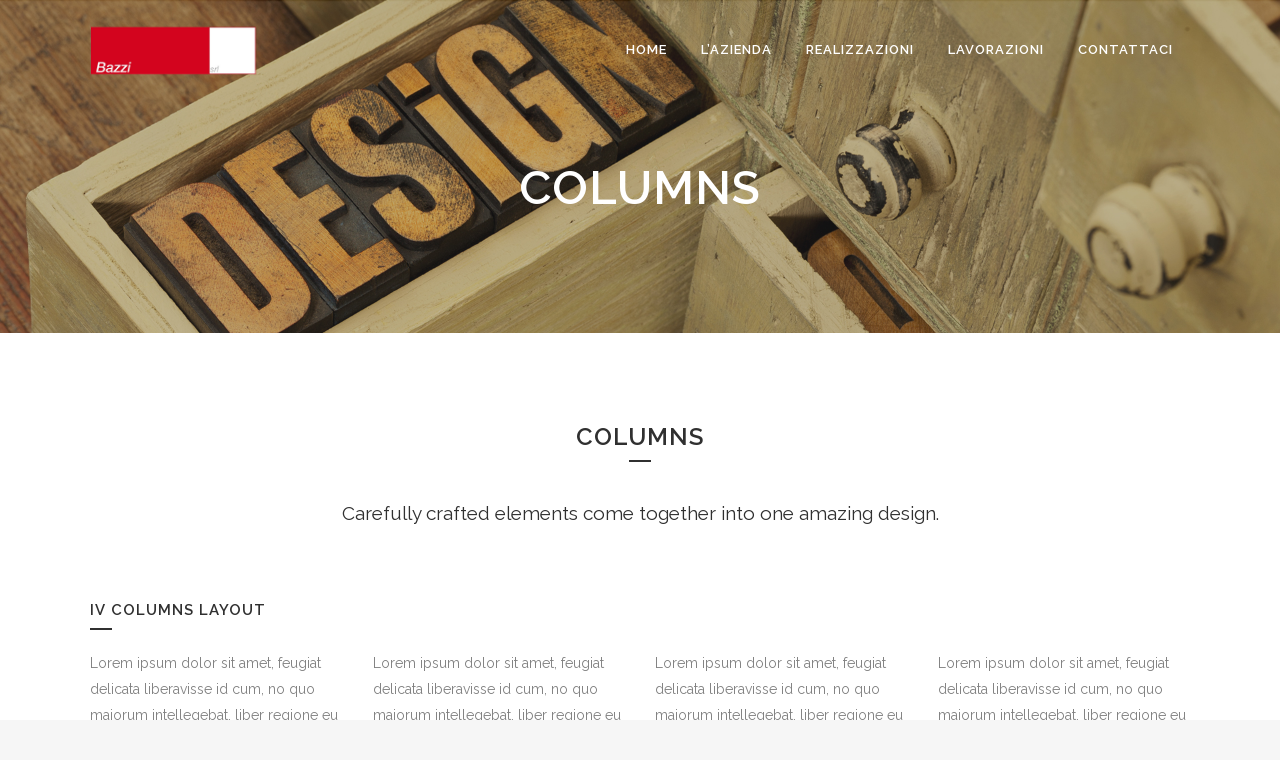

--- FILE ---
content_type: application/javascript
request_url: https://www.bazzisrl.it/wp-content/themes/bridge/js/ajax.min.js?ver=6.4.7
body_size: 4700
content:
function perPageBindings(){"use strict";$j(".qode_slider_preloader .ajax_loader_slider").hide(),content=$j(".content_inner"),contentMinHeight(),contentMinHeightWithPaspartu(),initQodeSlider(),initQodeCarousel(),initMessageHeight(),initListAnimation(),initPieChart(),initPieChartWithIcon(),initServiceAnimation(),initParallaxTitle(),loadMore(),prettyPhoto(),initFlexSlider(),fitVideo(),initAccordion(),initAccordionContentLink(),initMessages(),fitAudio(),initProgressBarsIcon(),initMoreFacts(),placeholderReplace(),initPortfolio(),initPortfolioZIndex(),initPortfolioJustifiedGallery(),initPortfolioMasonry(),initPortfolioMasonryFilter(),initTabs(),qodeInitAdvancedTabs(),qodeInitAdvancedTabsIcons(),qodeInitAccordions(),initTestimonials(),initTestimonialsCarousel(),initBlog(),initBlogMasonryFullWidth(),initQBlog(),initLoadNextPostOnBottom(),showContactMap(),backButtonShowHide(),backToTop(),initSteps(),showGoogleMap(),updateShoppingCart(),initProgressBarsVertical(),initImageHover(),countClientsPerRow(),animatedTextIconHeight(),checkAnchorOnScroll(),checkHeaderStyleOnScroll(),initVideoBackground(),initVideoBackgroundSize(),initIconWithTextAnimation(),initPortfolioSlider(),initBlogSlider(),qodeInitBlogCarouselTitled(),initCoverBoxes(),countAnimatedTextIconPerRow(),bridgeQodeAjaxSubmitCommentForm(),createContentMenu(),contentMenuScrollTo(),contentMenuCheckLastSection(),createSelectContentMenu(),initButtonHover(),initEnlargeButton(),initSocialIconHover(),qodeIcon().init(),initTabsActiveBorder(),setActiveTabBorder(),initImageGallerySliderNoSpace(),initVerticalSplitSlider(),initToCounter(),initCounter(),initCountdown(),initProgressBars(),initPageTitleAnimation(),initQodeElementAnimationSkrollr(),initIconShortcodeHover(),initIconWithTextHover(),initMasonryGallery(),parallaxLayers(),initHorizontalMarquee(),initTextMarquee(),initExpandingImages(),initBlogMasonryGallery(),initBlogGallery(),initPreviewSlider(),initInDeviceSlider(),initContentSlider(),qodeBlogCompundMasonryGallery().init(),qodeBlogHeadlines(),qodeBlogGalleryAnimation(),qodeInitStickyWidget(),qodeLazyImages(),initItemShowcase(),qodeV2Button().init(),qodeCardsSlider().init(),qodeCardsSlider().load(),qodeCardsGallery(),qodeCTASection().init(),qodeInitEllipticalSlider(),qodeInitPricingCalculator(),qodeSlidingImageHolder(),qodeInitInteractiveIconShowcase(),qodeInitSendContactForm(),qodeRecaptchaCallback(),qodeWorkflow(),qodeCustomFontTypeOut(),$j(".landing_holder").length&&initExamplesFilter(),$j(".landing_tour").length&&(initExamplesFilter(),initFullScreenWrap(),initSickyMenu()),qodeScrollingImage(),initElementsHolderResponsiveStyle(),$j("div.wpcf7 > form .wpcf7-recaptcha").length&&recaptchaCallback()}function ajaxSetActiveState(e){"use strict";qode_body.hasClass("qode-wpml-enabled")&&(e=$j("nav a[href='"+window.location.href+"']")),$j(".main_menu a, .mobile_menu a, .vertical_menu a, .popup_menu a").parent().removeClass("active current-menu-item"),0===e.closest(".second").length?e.parent().addClass("active"):e.closest(".second").parent().addClass("active"),e.closest(".mobile_menu").length>0&&e.parents(".mobile_menu .menu-item").addClass("active"),e.closest(".widget_nav_menu").length>0&&($j(".widget_nav_menu ul.menu > li").removeClass("current-menu-item"),e.closest(".widget_nav_menu").find(".menu-item").addClass("current-menu-item")),$j(".main_menu a, .mobile_menu a, .vertical_menu a, .popup_menu a").removeClass("current"),e.addClass("current")}function setPageMeta(e){"use strict";var t=e.find(".meta .seo_title").text();document.title=t;var a=e.find(".meta .seo_description").text(),i=e.find(".meta .seo_keywords").text();""!=a&&""!==i&&($j('head meta[name="description"]').attr("content",a),$j('head meta[name="keywords"]').attr("content",i));var n=e.find(".meta .body_classes").text(),o=n.split(",");$j("body").removeClass();for(var r=0;r<o.length;r++)"page_not_loaded"!==o[r]&&$j("body").addClass(o[r])}function setToolBarEditLink(e){"use strict";if($j("#wp-admin-bar-edit").length>0){var t=e.find("#qode_page_id").text(),a=$j("#wp-admin-bar-edit a").attr("href"),i=a.replace(/(post=).*?(&)/,"$1"+t+"$2");$j("#wp-admin-bar-edit a").attr("href",i)}}function balanceNavArrows(){"use strict";var e;e=$j($j(".vertical_menu a").length?".vertical_menu a":".main_menu a");var t=!1;e.each(function(e){var a=$j(e);if(a.hasClass("current"))return void(t=!0);t?(a.removeClass("up"),a.removeClass("left"),a.addClass("down"),a.addClass("right")):(a.removeClass("down"),a.removeClass("right"),a.addClass("up"),a.addClass("left"))})}function callCallback(e,t,a,i){"use strict";e[t]&&e[t].apply(a,i),$j(".paspartu_outer").removeAttr("style")}function slideOutOldPage(e,t,a,i,n){"use strict";var o;$j(".content_inner").hasClass("updown")?o="ajax_updown":$j(".content_inner").hasClass("fade")?o="ajax_fade":$j(".content_inner").hasClass("updown_fade")?o="ajax_updown_fade":$j(".content_inner").hasClass("leftright")?o="ajax_leftright":$j("body").hasClass("ajax_updown")?o="ajax_updown":$j("body").hasClass("ajax_fade")?o="ajax_fade":$j("body").hasClass("ajax_updown_fade")?o="ajax_updown_fade":$j("body").hasClass("ajax_leftright")&&(o="ajax_leftright");var r=e.height(),s=Math.max(r,$j(window).height());viewport.css("min-height",s),e.css({position:"relative",height:r});var l=$j(window).width();$j("html, body").animate({scrollTop:0},400,function(){if($j(".carousel").length&&$j(".carousel").carousel("pause"),"ajax_updown"===o){var d;d="down"===t?0-r:s,e.stop().animate({top:d},i,function(){$j(this).hide().remove(),callCallback(n,"oncomplete",null,[]),$j(".ajax_loader").fadeIn()})}else if("ajax_fade"===o||"ajax_updown_fade"===o)$j("header.page_header.ajax_header_animation .drop_down > ul > li").mouseout(),$j("header.page_header.ajax_header_animation").delay(300).stop().fadeTo(i,0),e.delay(300).stop().fadeTo(i,0,function(){$j(this).hide().remove(),callCallback(n,"oncomplete",null,[]),$j(".ajax_loader").fadeIn()});else if("ajax_leftright"===o){var h;h="left"===a?0-l:l,e.stop().animate({left:h},i,function(){$j(this).hide().remove(),callCallback(n,"oncomplete",null,[]),$j(".ajax_loader").fadeIn()})}}),$j("#multiscroll-nav").length&&$j("#multiscroll-nav").remove()}function slideInNewPage(e,t,a,i,n,o){"use strict";viewport.html("");var r,s,l=$j(e);l.find(".content_inner").hasClass("updown")?r="ajax_updown":l.find(".content_inner").hasClass("fade")?r="ajax_fade":l.find(".content_inner").hasClass("updown_fade")?r="ajax_updown_fade":l.find(".content_inner").hasClass("leftright")?r="ajax_leftright":l.find(".content_inner").hasClass("no_animation")?r="ajax_no_animation":$j("body").hasClass("ajax_updown")?r="ajax_updown":$j("body").hasClass("ajax_fade")?r="ajax_fade":$j("body").hasClass("ajax_updown_fade")?r="ajax_updown_fade":$j("body").hasClass("ajax_leftright")&&(r="ajax_leftright"),s=l.find("header.page_header").hasClass("light")?"light":l.find("header.page_header").hasClass("dark")?"dark":header_style_admin;var d;d=l.find(".header_bottom").attr("style")?l.find(".header_bottom").attr("style"):"";var h;h=l.find(".header_top").attr("style")?l.find(".header_top").attr("style"):"";var _;_=l.find(".content").hasClass("content_top_margin")?"content_top_margin":"";var c;c=l.find(".content").hasClass("content_top_margin_none")?" content_top_margin_none":"";var u;u=l.find(".content").hasClass("has_slider")?" has_slider":"";var m,p=l.find("header").hasClass("transparent")?" transparent":"",f=l.find("header").hasClass("header_style_on_scroll")?" header_style_on_scroll":"";m=l.find("aside.vertical_menu_area").attr("style")?l.find("aside.vertical_menu_area").attr("style"):"";var j;j=l.find("aside.vertical_menu_area .vertical_area_background").attr("style")?l.find("aside.vertical_menu_area .vertical_area_background").attr("style"):"";l.find("aside.vertical_menu_area .widget_icl_lang_sel_widget #lang_sel").find("ul li").html()&&l.find("aside.vertical_menu_area .widget_icl_lang_sel_widget #lang_sel").find("ul li").html();var g=l.find(".content_inner").hide().css({position:"relative",visibility:"hidden"}).show();g.find(".animate_title_text .title h1").css({visibility:"hidden"}),viewport.append(g),$j(".side_menu_button a").removeClass("opened"),l.filter("script").each(function(){$j.globalEval(this.text||this.textContent||this.innerHTML||"")}),g.waitForImages(function(){$j(".flexslider, .slider_small, .portfolio_outer").css("visibility","visible"),setPageMeta(l),perPageBindings();var e=g.height();$j(window).height()>e?viewport.css("min-height",e):viewport.css("min-height",$j(window).height()),$j(".paspartu_outer").css("min-height",e),g.find(".animate_title_text .title h1").css({visibility:"visible"});var $=$j(window).width();if($j("header.page_header").hasClass("light")?"dark"!==s&&""!==s||($j("header").removeClass("light").addClass(s),$j("aside.vertical_menu_area").removeClass("light").addClass(s)):$j("header.page_header").hasClass("dark")?"light"!==s&&""!==s||($j("header").removeClass("dark").addClass(s),$j("aside.vertical_menu_area").removeClass("dark").addClass(s)):"light"===s||"dark"===s||""===s?($j("header.page_header").addClass(s),$j("aside.vertical_menu_area").addClass(s)):($j("header.page_header").removeClass("left right").addClass(s),$j("aside.vertical_menu_area").removeClass("left right").addClass(s)),$j(".carousel").length&&checkSliderForHeaderStyle($j(".carousel .active")),""!==d?$j(".header_bottom").attr("style",d):$j(".header_bottom").removeAttr("style"),""!==h?$j(".header_top").attr("style",h):$j(".header_top").removeAttr("style"),""!==_?$j(".content").addClass(_):$j(".content").removeClass("content_top_margin"),""!==c?$j(".content").addClass(c):$j(".content").removeClass("content_top_margin_none"),""!==u?$j(".content").addClass(u):$j(".content").removeClass("has_slider"),""!==p?$j("header").addClass(p):$j("header").removeClass("transparent"),""!==f?$j("header").addClass(f):$j("header").removeClass("header_style_on_scroll"),""!==m?$j("aside.vertical_menu_area").attr("style",m):$j("aside.vertical_menu_area").removeAttr("style"),""!==j){$j("aside.vertical_menu_area .vertical_area_background").css("opacity",0);var v=image_src_regex.exec(j),C=new Image;C.src=v[1],$j(C).on("load",function(){setTimeout(function(){$j("aside.vertical_menu_area .vertical_area_background").attr("style",j).css("opacity",1)},600)})}else $j("aside.vertical_menu_area .vertical_area_background").removeAttr("style");var y="#"+o.split("#")[1];$j(".ajax_loader").length?$j(".ajax_loader").fadeOut(400,function(){anchorAjaxScroll(y)}):anchorAjaxScroll(y),"ajax_updown"===r||"ajax_updown_fade"===r?("down"===t?g.css({top:viewport.height()}):g.css({top:-e}),"ajax_updown_fade"===r&&($j("header.page_header.ajax_header_animation .drop_down > ul > li").mouseout(),$j("header.page_header.ajax_header_animation").stop().fadeTo(i,1)),g.css({visibility:"visible"}).stop().animate({top:0},i,function(){initElementsAnimation(),initFullScreenTemplate(),initPortfolioSingleInfo(),initTitleAreaAnimation(),initSmallImageBlogHeight(),$j(".blog_holder.masonry").isotope("layout"),$j(".blog_holder.masonry_full_width").isotope("layout"),$j(".q_masonry_blog").isotope("layout"),$j(".content").css("min-height",$j(window).height()-$j("header.page_header").height()-$j("footer:not(.uncover)").height()+100),$j("nav.content_menu").length>0&&(content_menu_position=$j("nav.content_menu").offset().top,contentMenuPosition()),initParallax(),callCallback(n,"oncomplete",null,[]),$j(document).trigger("qodeAjaxPageLoad")})):"ajax_fade"===r?($j("header.page_header.ajax_header_animation .drop_down > ul > li").mouseout(),$j("header.page_header.ajax_header_animation").stop().fadeTo(i,1),g.css({visibility:"visible",display:"none"}).stop().fadeTo(i,1,function(){initElementsAnimation(),initFullScreenTemplate(),initPortfolioSingleInfo(),initTitleAreaAnimation(),initSmallImageBlogHeight(),$j(".blog_holder.masonry").isotope("layout"),$j(".blog_holder.masonry_full_width").isotope("layout"),$j(".q_masonry_blog").isotope("layout"),$j(".content").css("min-height",$j(window).height()-$j("header.page_header").height()-$j("footer:not(.uncover)").height()),$j("nav.content_menu").length>0&&(content_menu_position=$j("nav.content_menu").offset().top,contentMenuPosition()),initParallax(),callCallback(n,"oncomplete",null,[]),$j(document).trigger("qodeAjaxPageLoad")})):"ajax_no_animation"===r?g.css({visibility:"visible",display:"none"}).stop().fadeIn(0,function(){initElementsAnimation(),initFullScreenTemplate(),initPortfolioSingleInfo(),initTitleAreaAnimation(),initSmallImageBlogHeight(),$j(".blog_holder.masonry").isotope("layout"),$j(".blog_holder.masonry_full_width").isotope("layout"),$j(".q_masonry_blog").isotope("layout"),$j(".content").css("min-height",$j(window).height()-$j("header.page_header").height()-$j("footer:not(.uncover)").height()+100),$j("nav.content_menu").length>0&&(content_menu_position=$j("nav.content_menu").offset().top,contentMenuPosition()),initParallax(),callCallback(n,"oncomplete",null,[]),$j(document).trigger("qodeAjaxPageLoad")}):"ajax_leftright"===r&&("left"===a?g.css({left:$}):g.css({left:-$}),g.css({visibility:"visible"}).stop().animate({left:0},i,function(){initElementsAnimation(),initFullScreenTemplate(),initPortfolioSingleInfo(),initTitleAreaAnimation(),initSmallImageBlogHeight(),$j(".blog_holder.masonry").isotope("layout"),$j(".blog_holder.masonry_full_width").isotope("layout"),$j(".q_masonry_blog").isotope("layout"),$j(".content").css("min-height",$j(window).height()-$j("header.page_header").height()-$j("footer:not(.uncover)").height()+100),$j("nav.content_menu").length>0&&(content_menu_position=$j("nav.content_menu").offset().top,contentMenuPosition()),initParallax(),callCallback(n,"oncomplete",null,[]),$j(document).trigger("qodeAjaxPageLoad")}))}),setToolBarEditLink(l)}function anchorAjaxScroll(e){var t,a=$j("body").hasClass("paspartu_on_top_fixed")?$window_width*paspartu_width:0;if(void 0!==e&&$j('[data-q_id="'+e+'"]').length>0){if($window_width>1e3)if($j("header.page_header").hasClass("fixed")&&!$j("body").hasClass("vertical_menu_enabled")){var i;if(i=$j("header.page_header").hasClass("scroll_top")?header_top_height:0,!$j("header.page_header").hasClass("transparent")||$j("header.page_header").hasClass("scrolled_not_transparent"))if(header_height-($j('[data-q_id="'+e+'"]').offset().top+i)/4>=min_header_height_scroll){var n=$j('[data-q_id="'+e+'"]').offset().top-header_height-a;t=n+n/4+n/16+n/64+1}else t=$j("header.page_header").hasClass("centered_logo")?$j('[data-q_id="'+e+'"]').offset().top-min_header_height_scroll-logo_height-30-a:$j('[data-q_id="'+e+'"]').offset().top-min_header_height_scroll-a;else t=$j('[data-q_id="'+e+'"]').offset().top-a}else t=$j("header.page_header").hasClass("fixed_top_header")&&!$j("body").hasClass("vertical_menu_enabled")?!$j("header.page_header").hasClass("transparent")||$j("header.page_header").hasClass("scrolled_not_transparent")?$j('[data-q_id="'+e+'"]').offset().top-header_top_height-a:$j('[data-q_id="'+e+'"]').offset().top-a:$j("header.page_header").hasClass("fixed_hiding")&&!$j("body").hasClass("vertical_menu_enabled")?!$j("header.page_header").hasClass("transparent")||$j("header.page_header").hasClass("scrolled_not_transparent")?$j('[data-q_id="'+e+'"]').offset().top-(header_height+logo_height/2+40)<=scroll_amount_for_fixed_hiding?$j('[data-q_id="'+e+'"]').offset().top-header_height-logo_height/2-40-a:$j('[data-q_id="'+e+'"]').offset().top-min_header_height_fixed_hidden-40-a:$j('[data-q_id="'+e+'"]').offset().top-a:($j("header.page_header").hasClass("stick")||$j("header.page_header").hasClass("stick_with_left_right_menu")&&!$j("body").hasClass("vertical_menu_enabled"))&&(!$j("header.page_header").hasClass("transparent")||$j("header.page_header").hasClass("scrolled_not_transparent"))?sticky_amount>=$j('[data-q_id="'+e+'"]').offset().top?$j('[data-q_id="'+e+'"]').offset().top+1-a:$j('[data-q_id="'+e+'"]').offset().top-min_header_height_sticky-a:$j('[data-q_id="'+e+'"]').offset().top-a;else t=$j('[data-q_id="'+e+'"]').offset().top-a;$j("html, body").animate({scrollTop:Math.round(t)},1500,function(){})}}function onLinkClicked(e){"use strict";var t;if(t=void 0===e.attr("href")?e.attr("value").split(qode_root)[1]:e.attr("href").split(qode_root)[1],!e.hasClass("current"))return loadResource(t)}function loadResource(e){"use strict";var t=$j("nav a[href='"+qode_root+e+"']"),a=$j("body").hasClass("page_not_loaded")?0:PAGE_TRANSITION_SPEED,i=t.hasClass("up")?"up":"down",n=t.hasClass("left")?"left":"right",o=!1;$j.ajax({url:qode_root+e,dataType:"html",async:!0,success:function(r,s,l){function d(){if(!o)return window.setTimeout(d,100);slideInNewPage(r,i,n,a,{oncomplete:function(){ajaxSetActiveState(t)}},e),balanceNavArrows()}if(d(),firstLoad=!1,window.history.pushState){var h=qode_root+e;h!==window.location&&window.history.pushState({path:h},"",h),"undefined"!=typeof _gaq&&_gaq.push(["_trackPageview",qode_root+e])}else document.location.href=qode_root+"#/"+e},error:function(){},statusCode:{404:function(){alert("Page not found!")}}}),slideOutOldPage(content,i,n,a,{oncomplete:function(){o=!0}}),$j("body").hasClass("page_not_loaded")&&$j("body").removeClass("page_not_loaded")}var $j=jQuery.noConflict(),firstLoad=!0,image_src_regex=/url\(["']?([^'")]+)['"]?\)/;window.history.pushState&&$j(window).bind("popstate",function(){"use strict";var e=location.href;e=e.split(qode_root)[1],firstLoad||loadResource(e)});var content,viewport,PAGE_TRANSITION_SPEED,disableHashChange=!0;$j(document).ready(function(){"use strict";if(PAGE_TRANSITION_SPEED=1e3,viewport=$j(".content"),content=$j(".content_inner"),$j("body").hasClass("woocommerce")||$j("body").hasClass("woocommerce-page"))return!1;$j(document).on("click",'a[target!="_blank"]:not(.no_ajax):not(.no_link)',function(e){if(1==e.ctrlKey)return window.open($j(this).attr("href"),"_blank"),!1;if($j(this).is(".bx-next, .bx-prev, .comment-reply-link, #cancel-comment-reply-link, .comment-edit-link"))return!1;if($j(this).parent().hasClass("load_more"))return!1;if($j(this).parent().parent().hasClass("blog_load_more_button"))return!1;if($j(this).parent().parent().hasClass("blog_vertical_loop_button"))return!1;if($j(this).parent().parent().hasClass("blog_vertical_loop_back_button"))return!1;if($j(this).parent().hasClass("comments_number")){var t=$j(this).attr("href").split("#")[1];return $j("html, body").scrollTop($j("#"+t).offset().top),!1}if(void 0!==$j(this).attr("href")&&window.location.href.split("#")[0]==$j(this).attr("href").split("#")[0])return!1;if(0===$j(this).closest(".no_animation").length){if(document.location.href.indexOf("?s=")>=0)return!0;if(void 0!==$j(this).attr("href")&&$j(this).attr("href").indexOf("wp-admin")>=0)return!0;if(void 0!==$j(this).attr("href")&&$j(this).attr("href").indexOf("wp-content")>=0)return!0;if(-1!==jQuery.inArray($j(this).attr("href"),no_ajax_pages))return document.location.href=$j(this).attr("href"),!1;if(void 0===$j(this).attr("href")||"http://#"===$j(this).attr("href")||"#"===$j(this).attr("href"))return!1;disableHashChange=!0;0===$j(this).attr("href").indexOf(qode_root)&&(e.preventDefault(),e.stopImmediatePropagation(),e.stopPropagation(),onLinkClicked($j(this)))}})});